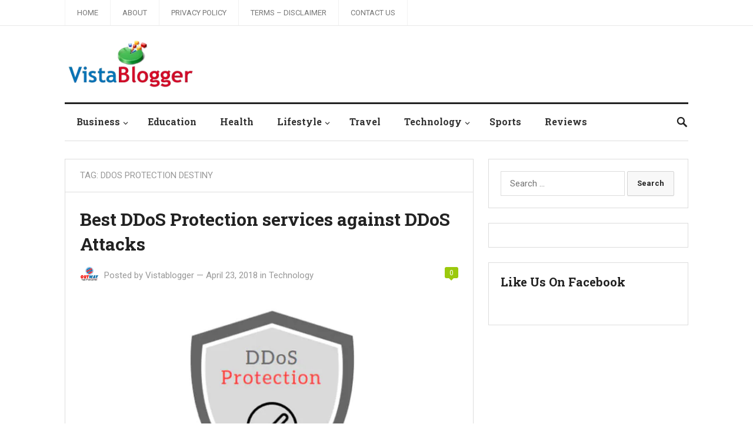

--- FILE ---
content_type: text/html; charset=utf-8
request_url: https://www.google.com/recaptcha/api2/aframe
body_size: 269
content:
<!DOCTYPE HTML><html><head><meta http-equiv="content-type" content="text/html; charset=UTF-8"></head><body><script nonce="4shCNAF0HkDC5OiZyKUBQw">/** Anti-fraud and anti-abuse applications only. See google.com/recaptcha */ try{var clients={'sodar':'https://pagead2.googlesyndication.com/pagead/sodar?'};window.addEventListener("message",function(a){try{if(a.source===window.parent){var b=JSON.parse(a.data);var c=clients[b['id']];if(c){var d=document.createElement('img');d.src=c+b['params']+'&rc='+(localStorage.getItem("rc::a")?sessionStorage.getItem("rc::b"):"");window.document.body.appendChild(d);sessionStorage.setItem("rc::e",parseInt(sessionStorage.getItem("rc::e")||0)+1);localStorage.setItem("rc::h",'1769216840850');}}}catch(b){}});window.parent.postMessage("_grecaptcha_ready", "*");}catch(b){}</script></body></html>